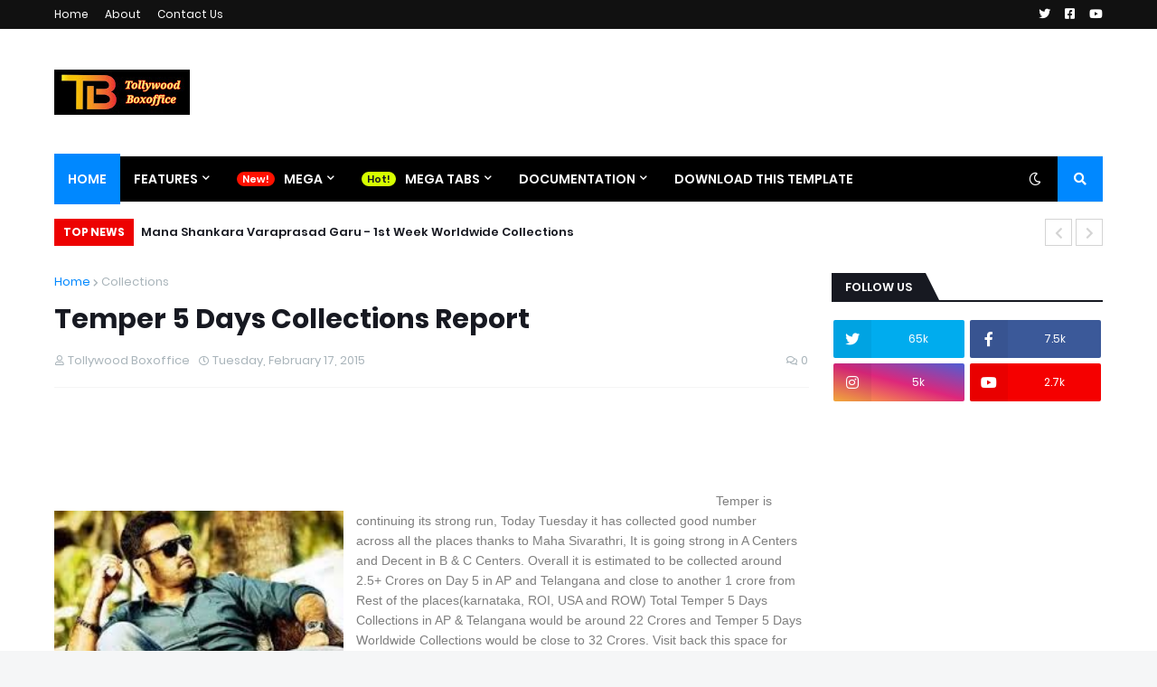

--- FILE ---
content_type: text/html; charset=utf-8
request_url: https://www.google.com/recaptcha/api2/aframe
body_size: 267
content:
<!DOCTYPE HTML><html><head><meta http-equiv="content-type" content="text/html; charset=UTF-8"></head><body><script nonce="u4eiVUjvjVFUV1tNJwmRgQ">/** Anti-fraud and anti-abuse applications only. See google.com/recaptcha */ try{var clients={'sodar':'https://pagead2.googlesyndication.com/pagead/sodar?'};window.addEventListener("message",function(a){try{if(a.source===window.parent){var b=JSON.parse(a.data);var c=clients[b['id']];if(c){var d=document.createElement('img');d.src=c+b['params']+'&rc='+(localStorage.getItem("rc::a")?sessionStorage.getItem("rc::b"):"");window.document.body.appendChild(d);sessionStorage.setItem("rc::e",parseInt(sessionStorage.getItem("rc::e")||0)+1);localStorage.setItem("rc::h",'1768909903130');}}}catch(b){}});window.parent.postMessage("_grecaptcha_ready", "*");}catch(b){}</script></body></html>